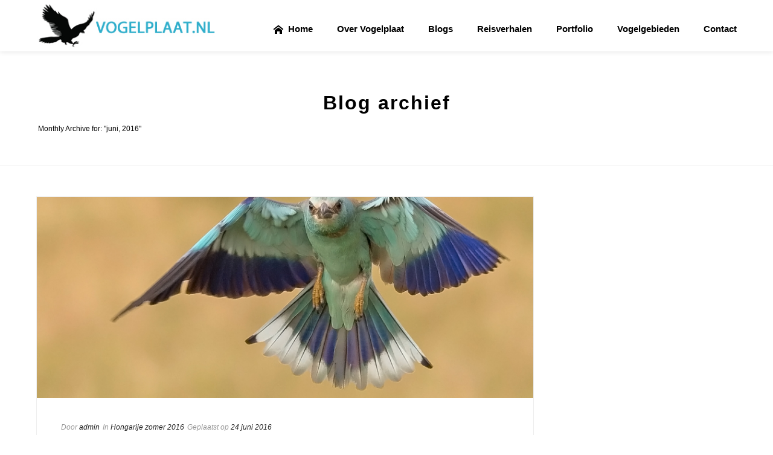

--- FILE ---
content_type: text/plain
request_url: https://www.google-analytics.com/j/collect?v=1&_v=j102&a=645069802&t=pageview&_s=1&dl=https%3A%2F%2Fwww.vogelplaat.nl%2F2016%2F06%2F&ul=en-us%40posix&dt=juni%202016%20%E2%80%93%20Vogelplaat.nl&sr=1280x720&vp=1280x720&_u=IEBAAEABAAAAACAAI~&jid=2132270686&gjid=1902242127&cid=750112996.1769086597&tid=UA-169377034-1&_gid=2116881205.1769086597&_r=1&_slc=1&z=1588031522
body_size: -450
content:
2,cG-CMV3GYFG68